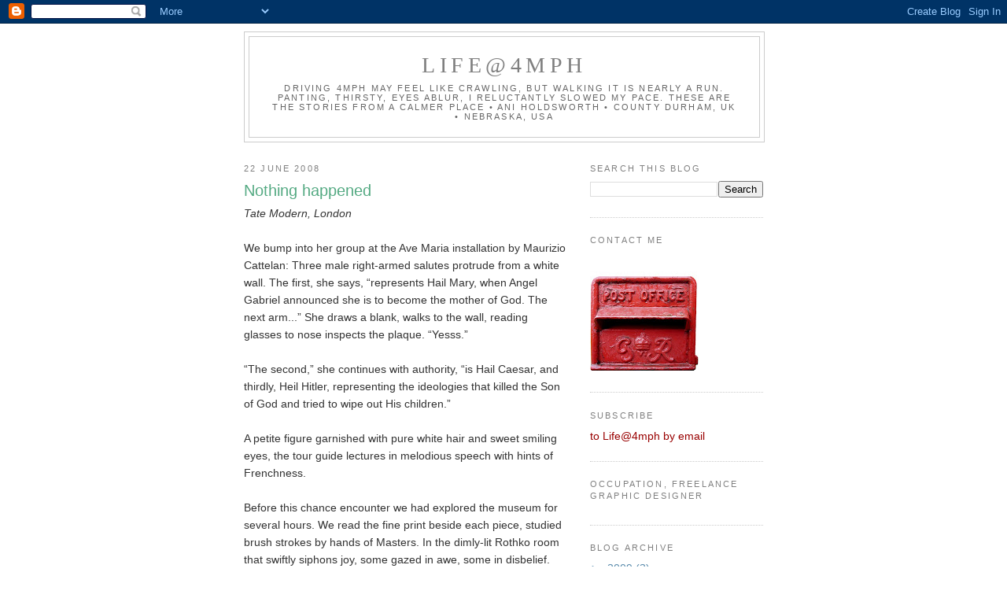

--- FILE ---
content_type: text/html; charset=UTF-8
request_url: http://blog.holdsworthonline.com/2008/06/nothing-happened.html
body_size: 9995
content:
<!DOCTYPE html>
<html dir='ltr'>
<head>
<link href='https://www.blogger.com/static/v1/widgets/2944754296-widget_css_bundle.css' rel='stylesheet' type='text/css'/>
<meta content='text/html; charset=UTF-8' http-equiv='Content-Type'/>
<meta content='blogger' name='generator'/>
<link href='http://blog.holdsworthonline.com/favicon.ico' rel='icon' type='image/x-icon'/>
<link href='http://blog.holdsworthonline.com/2008/06/nothing-happened.html' rel='canonical'/>
<link rel="alternate" type="application/atom+xml" title="Life@4mph - Atom" href="http://blog.holdsworthonline.com/feeds/posts/default" />
<link rel="alternate" type="application/rss+xml" title="Life@4mph - RSS" href="http://blog.holdsworthonline.com/feeds/posts/default?alt=rss" />
<link rel="service.post" type="application/atom+xml" title="Life@4mph - Atom" href="https://www.blogger.com/feeds/2453265401534821477/posts/default" />

<link rel="alternate" type="application/atom+xml" title="Life@4mph - Atom" href="http://blog.holdsworthonline.com/feeds/971777872517950944/comments/default" />
<!--Can't find substitution for tag [blog.ieCssRetrofitLinks]-->
<link href='https://blogger.googleusercontent.com/img/b/R29vZ2xl/AVvXsEjGm3Mrbg14_uDfsovfReuQft8nIXUAKhW9YES8WxY96W91uFR_5YlxU9a3jmVwfZOWAmPIcZPZ621WAr_DcqIa0UhHKgf3Ih1q0mrq5LPD4ZV849fK-lhhXrBZt9IndjkfwvNiT_-Dof4/s400/IMG_6560_RET_LR.jpg' rel='image_src'/>
<meta content='http://blog.holdsworthonline.com/2008/06/nothing-happened.html' property='og:url'/>
<meta content='Nothing happened' property='og:title'/>
<meta content='Ani Holdsworth' property='og:description'/>
<meta content='https://blogger.googleusercontent.com/img/b/R29vZ2xl/AVvXsEjGm3Mrbg14_uDfsovfReuQft8nIXUAKhW9YES8WxY96W91uFR_5YlxU9a3jmVwfZOWAmPIcZPZ621WAr_DcqIa0UhHKgf3Ih1q0mrq5LPD4ZV849fK-lhhXrBZt9IndjkfwvNiT_-Dof4/w1200-h630-p-k-no-nu/IMG_6560_RET_LR.jpg' property='og:image'/>
<title>Life@4mph: Nothing happened</title>
<style id='page-skin-1' type='text/css'><!--
/*
-----------------------------------------------
Blogger Template Style
Name:     Minima
Date:     26 Feb 2004
Updated by: Blogger Team
----------------------------------------------- */
/* Use this with templates/template-twocol.html */
body {
background:#ffffff;
margin:0;
color:#333333;
font:x-small Georgia Serif;
font-size/* */:/**/small;
font-size: /**/small;
text-align: center;
}
a:link {
color:#5588aa;
text-decoration:none;
}
a:visited {
color:#5588aa;
text-decoration:none;
}
a:hover {
color:#55aa83;
text-decoration:underline;
}
a img {
border-width:0;
}
/* Header
-----------------------------------------------
*/
#header-wrapper {
width:660px;
margin:0 auto 10px;
border:1px solid #cccccc;
}
#header-inner {
background-position: center;
margin-left: auto;
margin-right: auto;
}
#header {
margin: 5px;
border: 1px solid #cccccc;
text-align: center;
color:#7f7f7f;
}
#header h1 {
margin:5px 5px 0;
padding:15px 20px .25em;
line-height:1.2em;
text-transform:uppercase;
letter-spacing:.2em;
font: normal normal 198% Georgia, Serif;
}
#header a {
color:#7f7f7f;
text-decoration:none;
}
#header a:hover {
color:#7f7f7f;
}
#header .description {
margin:0 5px 5px;
padding:0 20px 15px;
max-width:700px;
text-transform:uppercase;
letter-spacing:.2em;
line-height: 1.4em;
font: normal normal 77% 'Trebuchet MS', Trebuchet, Arial, Verdana, Sans-serif;
color: #666666;
}
#header img {
margin-left: auto;
margin-right: auto;
}
/* Outer-Wrapper
----------------------------------------------- */
#outer-wrapper {
width: 660px;
margin:0 auto;
padding:10px;
text-align:left;
font: normal normal 108% Trebuchet, Trebuchet MS, Arial, sans-serif;
}
#main-wrapper {
width: 410px;
float: left;
word-wrap: break-word; /* fix for long text breaking sidebar float in IE */
overflow: hidden;     /* fix for long non-text content breaking IE sidebar float */
}
#sidebar-wrapper {
width: 220px;
float: right;
word-wrap: break-word; /* fix for long text breaking sidebar float in IE */
overflow: hidden;      /* fix for long non-text content breaking IE sidebar float */
}
/* Headings
----------------------------------------------- */
h2 {
margin:1.5em 0 .75em;
font:normal normal 77% 'Trebuchet MS',Trebuchet,Arial,Verdana,Sans-serif;
line-height: 1.4em;
text-transform:uppercase;
letter-spacing:.2em;
color:#808080;
}
/* Posts
-----------------------------------------------
*/
h2.date-header {
margin:1.5em 0 .5em;
}
.post {
margin:.5em 0 1.5em;
border-bottom:1px dotted #cccccc;
padding-bottom:1.5em;
}
.post h3 {
margin:.25em 0 0;
padding:0 0 4px;
font-size:140%;
font-weight:normal;
line-height:1.4em;
color:#55aa83;
}
.post h3 a, .post h3 a:visited, .post h3 strong {
display:block;
text-decoration:none;
color:#55aa83;
font-weight:normal;
}
.post h3 strong, .post h3 a:hover {
color:#333333;
}
.post-body {
margin:0 0 .75em;
line-height:1.6em;
}
.post-body blockquote {
line-height:1.3em;
}
.post-footer {
margin: .75em 0;
color:#808080;
text-transform:uppercase;
letter-spacing:.1em;
font: normal normal 77% 'Trebuchet MS', Trebuchet, Arial, Verdana, Sans-serif;
line-height: 1.4em;
}
.comment-link {
margin-left:.6em;
}
.post img, table.tr-caption-container {
padding:4px;
border:1px solid #cccccc;
}
.tr-caption-container img {
border: none;
padding: 0;
}
.post blockquote {
margin:1em 20px;
}
.post blockquote p {
margin:.75em 0;
}
/* Comments
----------------------------------------------- */
#comments h4 {
margin:1em 0;
font-weight: bold;
line-height: 1.4em;
text-transform:uppercase;
letter-spacing:.2em;
color: #808080;
}
#comments-block {
margin:1em 0 1.5em;
line-height:1.6em;
}
#comments-block .comment-author {
margin:.5em 0;
}
#comments-block .comment-body {
margin:.25em 0 0;
}
#comments-block .comment-footer {
margin:-.25em 0 2em;
line-height: 1.4em;
text-transform:uppercase;
letter-spacing:.1em;
}
#comments-block .comment-body p {
margin:0 0 .75em;
}
.deleted-comment {
font-style:italic;
color:gray;
}
#blog-pager-newer-link {
float: left;
}
#blog-pager-older-link {
float: right;
}
#blog-pager {
text-align: center;
}
.feed-links {
clear: both;
line-height: 2.5em;
}
/* Sidebar Content
----------------------------------------------- */
.sidebar {
color: #5588aa;
line-height: 1.5em;
}
.sidebar ul {
list-style:none;
margin:0 0 0;
padding:0 0 0;
}
.sidebar li {
margin:0;
padding-top:0;
padding-right:0;
padding-bottom:.25em;
padding-left:15px;
text-indent:-15px;
line-height:1.5em;
}
.sidebar .widget, .main .widget {
border-bottom:1px dotted #cccccc;
margin:0 0 1.5em;
padding:0 0 1.5em;
}
.main .Blog {
border-bottom-width: 0;
}
/* Profile
----------------------------------------------- */
.profile-img {
float: left;
margin-top: 0;
margin-right: 5px;
margin-bottom: 5px;
margin-left: 0;
padding: 4px;
border: 1px solid #cccccc;
}
.profile-data {
margin:0;
text-transform:uppercase;
letter-spacing:.1em;
font: normal normal 77% 'Trebuchet MS', Trebuchet, Arial, Verdana, Sans-serif;
color: #808080;
font-weight: bold;
line-height: 1.6em;
}
.profile-datablock {
margin:.5em 0 .5em;
}
.profile-textblock {
margin: 0.5em 0;
line-height: 1.6em;
}
.profile-link {
font: normal normal 77% 'Trebuchet MS', Trebuchet, Arial, Verdana, Sans-serif;
text-transform: uppercase;
letter-spacing: .1em;
}
/* Footer
----------------------------------------------- */
#footer {
width:660px;
clear:both;
margin:0 auto;
padding-top:15px;
line-height: 1.6em;
text-transform:uppercase;
letter-spacing:.1em;
text-align: center;
}

--></style>
<link href='https://www.blogger.com/dyn-css/authorization.css?targetBlogID=2453265401534821477&amp;zx=05f57c8c-9b56-4057-9ae3-49eb50a160fb' media='none' onload='if(media!=&#39;all&#39;)media=&#39;all&#39;' rel='stylesheet'/><noscript><link href='https://www.blogger.com/dyn-css/authorization.css?targetBlogID=2453265401534821477&amp;zx=05f57c8c-9b56-4057-9ae3-49eb50a160fb' rel='stylesheet'/></noscript>
<meta name='google-adsense-platform-account' content='ca-host-pub-1556223355139109'/>
<meta name='google-adsense-platform-domain' content='blogspot.com'/>

</head>
<body>
<div class='navbar section' id='navbar'><div class='widget Navbar' data-version='1' id='Navbar1'><script type="text/javascript">
    function setAttributeOnload(object, attribute, val) {
      if(window.addEventListener) {
        window.addEventListener('load',
          function(){ object[attribute] = val; }, false);
      } else {
        window.attachEvent('onload', function(){ object[attribute] = val; });
      }
    }
  </script>
<div id="navbar-iframe-container"></div>
<script type="text/javascript" src="https://apis.google.com/js/platform.js"></script>
<script type="text/javascript">
      gapi.load("gapi.iframes:gapi.iframes.style.bubble", function() {
        if (gapi.iframes && gapi.iframes.getContext) {
          gapi.iframes.getContext().openChild({
              url: 'https://www.blogger.com/navbar/2453265401534821477?po\x3d971777872517950944\x26origin\x3dhttp://blog.holdsworthonline.com',
              where: document.getElementById("navbar-iframe-container"),
              id: "navbar-iframe"
          });
        }
      });
    </script><script type="text/javascript">
(function() {
var script = document.createElement('script');
script.type = 'text/javascript';
script.src = '//pagead2.googlesyndication.com/pagead/js/google_top_exp.js';
var head = document.getElementsByTagName('head')[0];
if (head) {
head.appendChild(script);
}})();
</script>
</div></div>
<div id='outer-wrapper'><div id='wrap2'>
<!-- skip links for text browsers -->
<span id='skiplinks' style='display:none;'>
<a href='#main'>skip to main </a> |
      <a href='#sidebar'>skip to sidebar</a>
</span>
<div id='header-wrapper'>
<div class='header section' id='header'><div class='widget Header' data-version='1' id='Header1'>
<div id='header-inner'>
<div class='titlewrapper'>
<h1 class='title'>
<a href='http://blog.holdsworthonline.com/'>
Life@4mph
</a>
</h1>
</div>
<div class='descriptionwrapper'>
<p class='description'><span>Driving 4mph may feel like crawling, but walking it is nearly a run. Panting, thirsty, eyes ablur, I reluctantly slowed my pace. These are the stories from a calmer place  &#8226; Ani Holdsworth &#8226; County Durham, UK &#8226; Nebraska, USA</span></p>
</div>
</div>
</div></div>
</div>
<div id='content-wrapper'>
<div id='crosscol-wrapper' style='text-align:center'>
<div class='crosscol no-items section' id='crosscol'></div>
</div>
<div id='main-wrapper'>
<div class='main section' id='main'><div class='widget Blog' data-version='1' id='Blog1'>
<div class='blog-posts hfeed'>

          <div class="date-outer">
        
<h2 class='date-header'><span>22 June 2008</span></h2>

          <div class="date-posts">
        
<div class='post-outer'>
<div class='post hentry uncustomized-post-template' itemprop='blogPost' itemscope='itemscope' itemtype='http://schema.org/BlogPosting'>
<meta content='https://blogger.googleusercontent.com/img/b/R29vZ2xl/AVvXsEjGm3Mrbg14_uDfsovfReuQft8nIXUAKhW9YES8WxY96W91uFR_5YlxU9a3jmVwfZOWAmPIcZPZ621WAr_DcqIa0UhHKgf3Ih1q0mrq5LPD4ZV849fK-lhhXrBZt9IndjkfwvNiT_-Dof4/s400/IMG_6560_RET_LR.jpg' itemprop='image_url'/>
<meta content='2453265401534821477' itemprop='blogId'/>
<meta content='971777872517950944' itemprop='postId'/>
<a name='971777872517950944'></a>
<h3 class='post-title entry-title' itemprop='name'>
Nothing happened
</h3>
<div class='post-header'>
<div class='post-header-line-1'></div>
</div>
<div class='post-body entry-content' id='post-body-971777872517950944' itemprop='description articleBody'>
<span style="font-style:italic;">Tate Modern, London</span>   <br /><br />We bump into her group at the Ave Maria installation by Maurizio Cattelan: Three male right-armed salutes protrude from a white wall. The first, she says, &#8220;represents Hail Mary, when Angel Gabriel announced she is to become the mother of God. The next arm...&#8221; She draws a blank, walks to the wall, reading glasses to nose inspects the plaque. &#8220;Yesss.&#8221;<br /><br />&#8220;The second,&#8221; she continues with authority, &#8220;is Hail Caesar, and thirdly, Heil Hitler, representing the ideologies that killed the Son of God and tried to wipe out His children.&#8221; <br /><br />A petite figure garnished with pure white hair and sweet smiling eyes, the tour guide lectures in melodious speech with hints of Frenchness.<br /><br />Before this chance encounter we had explored the museum for several hours. We read the fine print beside each piece, studied brush strokes by hands of Masters. In the dimly-lit Rothko room that swiftly siphons joy, some gazed in awe, some in disbelief. After an informative film, I conclude no one&#8217;s interpretation of Modern Art is reliable, not even the artist&#8217;s. Each voice expressed in color, texture, shape, speaks to another in an unknown tongue. Awakening the desire to know, to understand, may be an artist&#8217;s highest purpose.<br /><br />As we eavesdrop on the tour in progress, the idea of a guide suddenly seems agreeable. We linger two steps behind. As promised, she says, she&#8217;ll conclude in front of Picasso.<br /><br />&#8220;I shall tell you now a story from many years ago, when I was a young girl in Paris.&#8221; <br /><br />Her flock&#8217;s attention doubles.<br /><br />&#8220;I walked to Picasso&#8217;s studio every day for many weeks. There, I stood in front of his door for hours for my chance to go inside, and to meet him.&#8221; <br /><br />A handful of fresh-faced fans, hopeful models, tireless pilgrims congregated daily &#8212; not unlike those who spend nights on cold sidewalks for a glimpse of their favorite rock star. When the mood struck, Picasso would summon his butler to select a few and bring them in.<br /><br />After countless failed attempts, she learns Picasso likes Polish chocolates. With renewed optimism, candy in hand, she logs more time in line. <br /><br />One afternoon the door opens and she finds herself among the favored few. Crossing the coveted threshold, she presents the chocolates to the steward, wrapping now worn in a terrible state.<br /><br />The group is escorted to the studio. Eager to see paintings, they discover the canvasses turned, facing the wall. Picasso looks up from his easel, surveys the lot, and points directly at her. &#8220;You. Follow me.&#8221; <br /><br />He leads her alone up a long staircase, to a painting on the wall &#8212; a vulgar canvas he has recently rendered. She stares without reaction, stunned, dazed in his presence and by this exhibition of intense indecency. <br /><br />&#8220;And I am wondering, what next?&#8221;<br /><br />Our tour group moves in. She pauses. Months of anticipation &#8212; fondness, admiration, and now in the company of devotion &#8212; are intensely summed on her face. She clears her throat. <br /><br />&#8220;Nothing happened,&#8221; she says in French inflection softened by London. &#8220;Which, I suppose, is a good thing, since many of Picasso&#8217;s women committed suicide, and I could have ended like one of them.&#8221;<br /><br />&#8220;This is the end of the tour. Thank you.&#8221; <br /><br />Without delay, part embarrassed, part proud, part enraptured &#8212; not unlike the day she met Pablo Picasso &#8212; she turns and walks away.<br /><br />I catch her in the next room and ask if she would pose beside one of my favorites. She agrees. There are no signs but I suspect photography is prohibited in venues of priceless art. As security cameras move in, I expect someone to shout. I raise the flash (yes <span style="font-style:italic;">flash)</span> and snap. <br /><br />Nothing happens. <br /><br /><a href="https://blogger.googleusercontent.com/img/b/R29vZ2xl/AVvXsEjGm3Mrbg14_uDfsovfReuQft8nIXUAKhW9YES8WxY96W91uFR_5YlxU9a3jmVwfZOWAmPIcZPZ621WAr_DcqIa0UhHKgf3Ih1q0mrq5LPD4ZV849fK-lhhXrBZt9IndjkfwvNiT_-Dof4/s1600-h/IMG_6560_RET_LR.jpg" onblur="try {parent.deselectBloggerImageGracefully();} catch(e) {}"><img alt="" border="0" id="BLOGGER_PHOTO_ID_5214742944430395234" src="https://blogger.googleusercontent.com/img/b/R29vZ2xl/AVvXsEjGm3Mrbg14_uDfsovfReuQft8nIXUAKhW9YES8WxY96W91uFR_5YlxU9a3jmVwfZOWAmPIcZPZ621WAr_DcqIa0UhHKgf3Ih1q0mrq5LPD4ZV849fK-lhhXrBZt9IndjkfwvNiT_-Dof4/s400/IMG_6560_RET_LR.jpg" style="float:left; margin:0 10px 10px 0;cursor:pointer; cursor:hand;" /></a><br /><br /><br /><br />Picasso, <span style="font-style:italic;">Femme nue assise,</span> oil on canvas, 1909, Tate Modern, London
<div style='clear: both;'></div>
</div>
<div class='post-footer'>
<div class='post-footer-line post-footer-line-1'>
<span class='post-author vcard'>
Posted by
<span class='fn' itemprop='author' itemscope='itemscope' itemtype='http://schema.org/Person'>
<span itemprop='name'>Ani Holdsworth</span>
</span>
</span>
<span class='post-timestamp'>
</span>
<span class='post-comment-link'>
</span>
<span class='post-icons'>
<span class='item-action'>
<a href='https://www.blogger.com/email-post/2453265401534821477/971777872517950944' title='Email Post'>
<img alt='' class='icon-action' height='13' src='https://resources.blogblog.com/img/icon18_email.gif' width='18'/>
</a>
</span>
<span class='item-control blog-admin pid-959018591'>
<a href='https://www.blogger.com/post-edit.g?blogID=2453265401534821477&postID=971777872517950944&from=pencil' title='Edit Post'>
<img alt='' class='icon-action' height='18' src='https://resources.blogblog.com/img/icon18_edit_allbkg.gif' width='18'/>
</a>
</span>
</span>
<div class='post-share-buttons goog-inline-block'>
</div>
</div>
<div class='post-footer-line post-footer-line-2'>
<span class='post-labels'>
</span>
</div>
<div class='post-footer-line post-footer-line-3'>
<span class='post-location'>
</span>
</div>
</div>
</div>
<div class='comments' id='comments'>
<a name='comments'></a>
<h4>1 comment:</h4>
<div id='Blog1_comments-block-wrapper'>
<dl class='avatar-comment-indent' id='comments-block'>
<dt class='comment-author ' id='c7733597180777378905'>
<a name='c7733597180777378905'></a>
<div class="avatar-image-container avatar-stock"><span dir="ltr"><img src="//resources.blogblog.com/img/blank.gif" width="35" height="35" alt="" title="Anonymous">

</span></div>
Anonymous
said...
</dt>
<dd class='comment-body' id='Blog1_cmt-7733597180777378905'>
<p>
There is no way that&#8217;s all that happened with Picasso and the tour guide. Too bad we can&#8217;t mind read and find out the juicy details.
</p>
</dd>
<dd class='comment-footer'>
<span class='comment-timestamp'>
<a href='http://blog.holdsworthonline.com/2008/06/nothing-happened.html?showComment=1214169600000#c7733597180777378905' title='comment permalink'>
22 June 2008 at 16:20
</a>
<span class='item-control blog-admin pid-1869089261'>
<a class='comment-delete' href='https://www.blogger.com/comment/delete/2453265401534821477/7733597180777378905' title='Delete Comment'>
<img src='https://resources.blogblog.com/img/icon_delete13.gif'/>
</a>
</span>
</span>
</dd>
</dl>
</div>
<p class='comment-footer'>
<a href='https://www.blogger.com/comment/fullpage/post/2453265401534821477/971777872517950944' onclick=''>Post a Comment</a>
</p>
</div>
</div>

        </div></div>
      
</div>
<div class='blog-pager' id='blog-pager'>
<span id='blog-pager-newer-link'>
<a class='blog-pager-newer-link' href='http://blog.holdsworthonline.com/2008/07/gromit-thats-it-cheese-well-go.html' id='Blog1_blog-pager-newer-link' title='Newer Post'>Newer Post</a>
</span>
<span id='blog-pager-older-link'>
<a class='blog-pager-older-link' href='http://blog.holdsworthonline.com/2008/02/candlemas.html' id='Blog1_blog-pager-older-link' title='Older Post'>Older Post</a>
</span>
<a class='home-link' href='http://blog.holdsworthonline.com/'>Home</a>
</div>
<div class='clear'></div>
<div class='post-feeds'>
<div class='feed-links'>
Subscribe to:
<a class='feed-link' href='http://blog.holdsworthonline.com/feeds/971777872517950944/comments/default' target='_blank' type='application/atom+xml'>Post Comments (Atom)</a>
</div>
</div>
</div></div>
</div>
<div id='sidebar-wrapper'>
<div class='sidebar section' id='sidebar'><div class='widget BlogSearch' data-version='1' id='BlogSearch1'>
<h2 class='title'>Search This Blog</h2>
<div class='widget-content'>
<div id='BlogSearch1_form'>
<form action='http://blog.holdsworthonline.com/search' class='gsc-search-box' target='_top'>
<table cellpadding='0' cellspacing='0' class='gsc-search-box'>
<tbody>
<tr>
<td class='gsc-input'>
<input autocomplete='off' class='gsc-input' name='q' size='10' title='search' type='text' value=''/>
</td>
<td class='gsc-search-button'>
<input class='gsc-search-button' title='search' type='submit' value='Search'/>
</td>
</tr>
</tbody>
</table>
</form>
</div>
</div>
<div class='clear'></div>
</div><div class='widget Image' data-version='1' id='Image1'>
<h2>Contact me</h2>
<div class='widget-content'>
<a href='    <a href=”https://anidesign.myportfolio.com/contact”>contact me</a>'>
<img alt='Contact me' height='150' id='Image1_img' src='https://blogger.googleusercontent.com/img/b/R29vZ2xl/AVvXsEhbexy7SS9msdR-TOKS80ufnN80Ycyn2xAgakri2yDzHgDovqBzaE8Bi7HMu1XZ1mXyg_stc6Rz0Qprhd25LE3UmpjuAdode73SqIScvldgvl7OLwrQjxacTgPQjtwXKsfzxujXgtnMz0I/s150/postbox_e.jpg' width='138'/>
</a>
<br/>
</div>
<div class='clear'></div>
</div><div class='widget HTML' data-version='1' id='HTML1'>
<h2 class='title'>Subscribe</h2>
<div class='widget-content'>
<a style="color: rgb(153, 0, 0);" href="http://www.feedburner.com/fb/a/emailverifySubmit?feedId=1094638&amp;loc=en_US">to Life@4mph by email</a>
</div>
<div class='clear'></div>
</div><div class='widget Text' data-version='1' id='Text2'>
<h2 class='title'>Occupation, Freelance Graphic Designer</h2>
<div class='widget-content'>
<https://anidesign.myportfolio.com/></https:>
</div>
<div class='clear'></div>
</div><div class='widget BlogArchive' data-version='1' id='BlogArchive1'>
<h2>Blog Archive</h2>
<div class='widget-content'>
<div id='ArchiveList'>
<div id='BlogArchive1_ArchiveList'>
<ul class='hierarchy'>
<li class='archivedate collapsed'>
<a class='toggle' href='javascript:void(0)'>
<span class='zippy'>

        &#9658;&#160;
      
</span>
</a>
<a class='post-count-link' href='http://blog.holdsworthonline.com/2009/'>
2009
</a>
<span class='post-count' dir='ltr'>(3)</span>
<ul class='hierarchy'>
<li class='archivedate collapsed'>
<a class='toggle' href='javascript:void(0)'>
<span class='zippy'>

        &#9658;&#160;
      
</span>
</a>
<a class='post-count-link' href='http://blog.holdsworthonline.com/2009/05/'>
May
</a>
<span class='post-count' dir='ltr'>(1)</span>
</li>
</ul>
<ul class='hierarchy'>
<li class='archivedate collapsed'>
<a class='toggle' href='javascript:void(0)'>
<span class='zippy'>

        &#9658;&#160;
      
</span>
</a>
<a class='post-count-link' href='http://blog.holdsworthonline.com/2009/03/'>
March
</a>
<span class='post-count' dir='ltr'>(1)</span>
</li>
</ul>
<ul class='hierarchy'>
<li class='archivedate collapsed'>
<a class='toggle' href='javascript:void(0)'>
<span class='zippy'>

        &#9658;&#160;
      
</span>
</a>
<a class='post-count-link' href='http://blog.holdsworthonline.com/2009/02/'>
February
</a>
<span class='post-count' dir='ltr'>(1)</span>
</li>
</ul>
</li>
</ul>
<ul class='hierarchy'>
<li class='archivedate expanded'>
<a class='toggle' href='javascript:void(0)'>
<span class='zippy toggle-open'>

        &#9660;&#160;
      
</span>
</a>
<a class='post-count-link' href='http://blog.holdsworthonline.com/2008/'>
2008
</a>
<span class='post-count' dir='ltr'>(5)</span>
<ul class='hierarchy'>
<li class='archivedate collapsed'>
<a class='toggle' href='javascript:void(0)'>
<span class='zippy'>

        &#9658;&#160;
      
</span>
</a>
<a class='post-count-link' href='http://blog.holdsworthonline.com/2008/12/'>
December
</a>
<span class='post-count' dir='ltr'>(1)</span>
</li>
</ul>
<ul class='hierarchy'>
<li class='archivedate collapsed'>
<a class='toggle' href='javascript:void(0)'>
<span class='zippy'>

        &#9658;&#160;
      
</span>
</a>
<a class='post-count-link' href='http://blog.holdsworthonline.com/2008/11/'>
November
</a>
<span class='post-count' dir='ltr'>(1)</span>
</li>
</ul>
<ul class='hierarchy'>
<li class='archivedate collapsed'>
<a class='toggle' href='javascript:void(0)'>
<span class='zippy'>

        &#9658;&#160;
      
</span>
</a>
<a class='post-count-link' href='http://blog.holdsworthonline.com/2008/07/'>
July
</a>
<span class='post-count' dir='ltr'>(1)</span>
</li>
</ul>
<ul class='hierarchy'>
<li class='archivedate expanded'>
<a class='toggle' href='javascript:void(0)'>
<span class='zippy toggle-open'>

        &#9660;&#160;
      
</span>
</a>
<a class='post-count-link' href='http://blog.holdsworthonline.com/2008/06/'>
June
</a>
<span class='post-count' dir='ltr'>(1)</span>
<ul class='posts'>
<li><a href='http://blog.holdsworthonline.com/2008/06/nothing-happened.html'>Nothing happened</a></li>
</ul>
</li>
</ul>
<ul class='hierarchy'>
<li class='archivedate collapsed'>
<a class='toggle' href='javascript:void(0)'>
<span class='zippy'>

        &#9658;&#160;
      
</span>
</a>
<a class='post-count-link' href='http://blog.holdsworthonline.com/2008/02/'>
February
</a>
<span class='post-count' dir='ltr'>(1)</span>
</li>
</ul>
</li>
</ul>
<ul class='hierarchy'>
<li class='archivedate collapsed'>
<a class='toggle' href='javascript:void(0)'>
<span class='zippy'>

        &#9658;&#160;
      
</span>
</a>
<a class='post-count-link' href='http://blog.holdsworthonline.com/2007/'>
2007
</a>
<span class='post-count' dir='ltr'>(20)</span>
<ul class='hierarchy'>
<li class='archivedate collapsed'>
<a class='toggle' href='javascript:void(0)'>
<span class='zippy'>

        &#9658;&#160;
      
</span>
</a>
<a class='post-count-link' href='http://blog.holdsworthonline.com/2007/10/'>
October
</a>
<span class='post-count' dir='ltr'>(1)</span>
</li>
</ul>
<ul class='hierarchy'>
<li class='archivedate collapsed'>
<a class='toggle' href='javascript:void(0)'>
<span class='zippy'>

        &#9658;&#160;
      
</span>
</a>
<a class='post-count-link' href='http://blog.holdsworthonline.com/2007/09/'>
September
</a>
<span class='post-count' dir='ltr'>(1)</span>
</li>
</ul>
<ul class='hierarchy'>
<li class='archivedate collapsed'>
<a class='toggle' href='javascript:void(0)'>
<span class='zippy'>

        &#9658;&#160;
      
</span>
</a>
<a class='post-count-link' href='http://blog.holdsworthonline.com/2007/08/'>
August
</a>
<span class='post-count' dir='ltr'>(2)</span>
</li>
</ul>
<ul class='hierarchy'>
<li class='archivedate collapsed'>
<a class='toggle' href='javascript:void(0)'>
<span class='zippy'>

        &#9658;&#160;
      
</span>
</a>
<a class='post-count-link' href='http://blog.holdsworthonline.com/2007/07/'>
July
</a>
<span class='post-count' dir='ltr'>(2)</span>
</li>
</ul>
<ul class='hierarchy'>
<li class='archivedate collapsed'>
<a class='toggle' href='javascript:void(0)'>
<span class='zippy'>

        &#9658;&#160;
      
</span>
</a>
<a class='post-count-link' href='http://blog.holdsworthonline.com/2007/06/'>
June
</a>
<span class='post-count' dir='ltr'>(2)</span>
</li>
</ul>
<ul class='hierarchy'>
<li class='archivedate collapsed'>
<a class='toggle' href='javascript:void(0)'>
<span class='zippy'>

        &#9658;&#160;
      
</span>
</a>
<a class='post-count-link' href='http://blog.holdsworthonline.com/2007/05/'>
May
</a>
<span class='post-count' dir='ltr'>(2)</span>
</li>
</ul>
<ul class='hierarchy'>
<li class='archivedate collapsed'>
<a class='toggle' href='javascript:void(0)'>
<span class='zippy'>

        &#9658;&#160;
      
</span>
</a>
<a class='post-count-link' href='http://blog.holdsworthonline.com/2007/04/'>
April
</a>
<span class='post-count' dir='ltr'>(2)</span>
</li>
</ul>
<ul class='hierarchy'>
<li class='archivedate collapsed'>
<a class='toggle' href='javascript:void(0)'>
<span class='zippy'>

        &#9658;&#160;
      
</span>
</a>
<a class='post-count-link' href='http://blog.holdsworthonline.com/2007/02/'>
February
</a>
<span class='post-count' dir='ltr'>(8)</span>
</li>
</ul>
</li>
</ul>
</div>
</div>
<div class='clear'></div>
</div>
</div><div class='widget Image' data-version='1' id='Image2'>
<div class='widget-content'>
<img alt='' height='165' id='Image2_img' src='https://blogger.googleusercontent.com/img/b/R29vZ2xl/AVvXsEiGGZ7S0on-C86KRKrm5fiZtsGuIK6J8JXpXuOHcBlGHVhaNqxJapECho1ZwhD5RMC-d8vr7euI7DJdvxO1EUc0rEUZeKHPwEN7DywxxA-imnL2bxEiXIPYMxuAFFuXLfmcVPNyluH9UR8/s220/AniTea2_6712_RET_LR.jpg' width='220'/>
<br/>
<span class='caption'>Tea. Organic Green.</span>
</div>
<div class='clear'></div>
</div><div class='widget Text' data-version='1' id='Text1'>
<h2 class='title'>ABOUT THE AUTHOR</h2>
<div class='widget-content'>
My background is mixed... I'm Armenian, born and raised on the divided (Greek/Turkish) island of Cyprus, with a few sweaty years spent in Beirut, Lebanon. By my 18th birthday our family emigrated to the UK. When I married Ben we moved to Orlando, Florida (also sweaty but with air conditioning). In 2001 we relocated to England where Ben completed a PhD (Theology) at the University of Durham. We loved the long summer days, local village walks, pansies on the patio, and the absence of cockroaches.<br/>-- Ani Holdsworth<br/>
</div>
<div class='clear'></div>
</div></div>
</div>
<!-- spacer for skins that want sidebar and main to be the same height-->
<div class='clear'>&#160;</div>
</div>
<!-- end content-wrapper -->
<div id='footer-wrapper'>
<div class='footer no-items section' id='footer'></div>
</div>
</div></div>
<!-- end outer-wrapper -->

<script type="text/javascript" src="https://www.blogger.com/static/v1/widgets/3845888474-widgets.js"></script>
<script type='text/javascript'>
window['__wavt'] = 'AOuZoY4i_lLBwOv6XUiOOvBWKOdyNfI-Iw:1768721817271';_WidgetManager._Init('//www.blogger.com/rearrange?blogID\x3d2453265401534821477','//blog.holdsworthonline.com/2008/06/nothing-happened.html','2453265401534821477');
_WidgetManager._SetDataContext([{'name': 'blog', 'data': {'blogId': '2453265401534821477', 'title': 'Life@4mph', 'url': 'http://blog.holdsworthonline.com/2008/06/nothing-happened.html', 'canonicalUrl': 'http://blog.holdsworthonline.com/2008/06/nothing-happened.html', 'homepageUrl': 'http://blog.holdsworthonline.com/', 'searchUrl': 'http://blog.holdsworthonline.com/search', 'canonicalHomepageUrl': 'http://blog.holdsworthonline.com/', 'blogspotFaviconUrl': 'http://blog.holdsworthonline.com/favicon.ico', 'bloggerUrl': 'https://www.blogger.com', 'hasCustomDomain': true, 'httpsEnabled': false, 'enabledCommentProfileImages': true, 'gPlusViewType': 'FILTERED_POSTMOD', 'adultContent': false, 'analyticsAccountNumber': '', 'encoding': 'UTF-8', 'locale': 'en-GB', 'localeUnderscoreDelimited': 'en_gb', 'languageDirection': 'ltr', 'isPrivate': false, 'isMobile': false, 'isMobileRequest': false, 'mobileClass': '', 'isPrivateBlog': false, 'isDynamicViewsAvailable': true, 'feedLinks': '\x3clink rel\x3d\x22alternate\x22 type\x3d\x22application/atom+xml\x22 title\x3d\x22Life@4mph - Atom\x22 href\x3d\x22http://blog.holdsworthonline.com/feeds/posts/default\x22 /\x3e\n\x3clink rel\x3d\x22alternate\x22 type\x3d\x22application/rss+xml\x22 title\x3d\x22Life@4mph - RSS\x22 href\x3d\x22http://blog.holdsworthonline.com/feeds/posts/default?alt\x3drss\x22 /\x3e\n\x3clink rel\x3d\x22service.post\x22 type\x3d\x22application/atom+xml\x22 title\x3d\x22Life@4mph - Atom\x22 href\x3d\x22https://www.blogger.com/feeds/2453265401534821477/posts/default\x22 /\x3e\n\n\x3clink rel\x3d\x22alternate\x22 type\x3d\x22application/atom+xml\x22 title\x3d\x22Life@4mph - Atom\x22 href\x3d\x22http://blog.holdsworthonline.com/feeds/971777872517950944/comments/default\x22 /\x3e\n', 'meTag': '', 'adsenseHostId': 'ca-host-pub-1556223355139109', 'adsenseHasAds': false, 'adsenseAutoAds': false, 'boqCommentIframeForm': true, 'loginRedirectParam': '', 'view': '', 'dynamicViewsCommentsSrc': '//www.blogblog.com/dynamicviews/4224c15c4e7c9321/js/comments.js', 'dynamicViewsScriptSrc': '//www.blogblog.com/dynamicviews/2dfa401275732ff9', 'plusOneApiSrc': 'https://apis.google.com/js/platform.js', 'disableGComments': true, 'interstitialAccepted': false, 'sharing': {'platforms': [{'name': 'Get link', 'key': 'link', 'shareMessage': 'Get link', 'target': ''}, {'name': 'Facebook', 'key': 'facebook', 'shareMessage': 'Share to Facebook', 'target': 'facebook'}, {'name': 'BlogThis!', 'key': 'blogThis', 'shareMessage': 'BlogThis!', 'target': 'blog'}, {'name': 'X', 'key': 'twitter', 'shareMessage': 'Share to X', 'target': 'twitter'}, {'name': 'Pinterest', 'key': 'pinterest', 'shareMessage': 'Share to Pinterest', 'target': 'pinterest'}, {'name': 'Email', 'key': 'email', 'shareMessage': 'Email', 'target': 'email'}], 'disableGooglePlus': true, 'googlePlusShareButtonWidth': 0, 'googlePlusBootstrap': '\x3cscript type\x3d\x22text/javascript\x22\x3ewindow.___gcfg \x3d {\x27lang\x27: \x27en_GB\x27};\x3c/script\x3e'}, 'hasCustomJumpLinkMessage': false, 'jumpLinkMessage': 'Read more', 'pageType': 'item', 'postId': '971777872517950944', 'postImageThumbnailUrl': 'https://blogger.googleusercontent.com/img/b/R29vZ2xl/AVvXsEjGm3Mrbg14_uDfsovfReuQft8nIXUAKhW9YES8WxY96W91uFR_5YlxU9a3jmVwfZOWAmPIcZPZ621WAr_DcqIa0UhHKgf3Ih1q0mrq5LPD4ZV849fK-lhhXrBZt9IndjkfwvNiT_-Dof4/s72-c/IMG_6560_RET_LR.jpg', 'postImageUrl': 'https://blogger.googleusercontent.com/img/b/R29vZ2xl/AVvXsEjGm3Mrbg14_uDfsovfReuQft8nIXUAKhW9YES8WxY96W91uFR_5YlxU9a3jmVwfZOWAmPIcZPZ621WAr_DcqIa0UhHKgf3Ih1q0mrq5LPD4ZV849fK-lhhXrBZt9IndjkfwvNiT_-Dof4/s400/IMG_6560_RET_LR.jpg', 'pageName': 'Nothing happened', 'pageTitle': 'Life@4mph: Nothing happened', 'metaDescription': ''}}, {'name': 'features', 'data': {}}, {'name': 'messages', 'data': {'edit': 'Edit', 'linkCopiedToClipboard': 'Link copied to clipboard', 'ok': 'Ok', 'postLink': 'Post link'}}, {'name': 'template', 'data': {'isResponsive': false, 'isAlternateRendering': false, 'isCustom': false}}, {'name': 'view', 'data': {'classic': {'name': 'classic', 'url': '?view\x3dclassic'}, 'flipcard': {'name': 'flipcard', 'url': '?view\x3dflipcard'}, 'magazine': {'name': 'magazine', 'url': '?view\x3dmagazine'}, 'mosaic': {'name': 'mosaic', 'url': '?view\x3dmosaic'}, 'sidebar': {'name': 'sidebar', 'url': '?view\x3dsidebar'}, 'snapshot': {'name': 'snapshot', 'url': '?view\x3dsnapshot'}, 'timeslide': {'name': 'timeslide', 'url': '?view\x3dtimeslide'}, 'isMobile': false, 'title': 'Nothing happened', 'description': 'Ani Holdsworth', 'featuredImage': 'https://blogger.googleusercontent.com/img/b/R29vZ2xl/AVvXsEjGm3Mrbg14_uDfsovfReuQft8nIXUAKhW9YES8WxY96W91uFR_5YlxU9a3jmVwfZOWAmPIcZPZ621WAr_DcqIa0UhHKgf3Ih1q0mrq5LPD4ZV849fK-lhhXrBZt9IndjkfwvNiT_-Dof4/s400/IMG_6560_RET_LR.jpg', 'url': 'http://blog.holdsworthonline.com/2008/06/nothing-happened.html', 'type': 'item', 'isSingleItem': true, 'isMultipleItems': false, 'isError': false, 'isPage': false, 'isPost': true, 'isHomepage': false, 'isArchive': false, 'isLabelSearch': false, 'postId': 971777872517950944}}]);
_WidgetManager._RegisterWidget('_NavbarView', new _WidgetInfo('Navbar1', 'navbar', document.getElementById('Navbar1'), {}, 'displayModeFull'));
_WidgetManager._RegisterWidget('_HeaderView', new _WidgetInfo('Header1', 'header', document.getElementById('Header1'), {}, 'displayModeFull'));
_WidgetManager._RegisterWidget('_BlogView', new _WidgetInfo('Blog1', 'main', document.getElementById('Blog1'), {'cmtInteractionsEnabled': false, 'lightboxEnabled': true, 'lightboxModuleUrl': 'https://www.blogger.com/static/v1/jsbin/1887219187-lbx__en_gb.js', 'lightboxCssUrl': 'https://www.blogger.com/static/v1/v-css/828616780-lightbox_bundle.css'}, 'displayModeFull'));
_WidgetManager._RegisterWidget('_BlogSearchView', new _WidgetInfo('BlogSearch1', 'sidebar', document.getElementById('BlogSearch1'), {}, 'displayModeFull'));
_WidgetManager._RegisterWidget('_ImageView', new _WidgetInfo('Image1', 'sidebar', document.getElementById('Image1'), {'resize': true}, 'displayModeFull'));
_WidgetManager._RegisterWidget('_HTMLView', new _WidgetInfo('HTML1', 'sidebar', document.getElementById('HTML1'), {}, 'displayModeFull'));
_WidgetManager._RegisterWidget('_TextView', new _WidgetInfo('Text2', 'sidebar', document.getElementById('Text2'), {}, 'displayModeFull'));
_WidgetManager._RegisterWidget('_BlogArchiveView', new _WidgetInfo('BlogArchive1', 'sidebar', document.getElementById('BlogArchive1'), {'languageDirection': 'ltr', 'loadingMessage': 'Loading\x26hellip;'}, 'displayModeFull'));
_WidgetManager._RegisterWidget('_ImageView', new _WidgetInfo('Image2', 'sidebar', document.getElementById('Image2'), {'resize': true}, 'displayModeFull'));
_WidgetManager._RegisterWidget('_TextView', new _WidgetInfo('Text1', 'sidebar', document.getElementById('Text1'), {}, 'displayModeFull'));
</script>
</body>
</html>